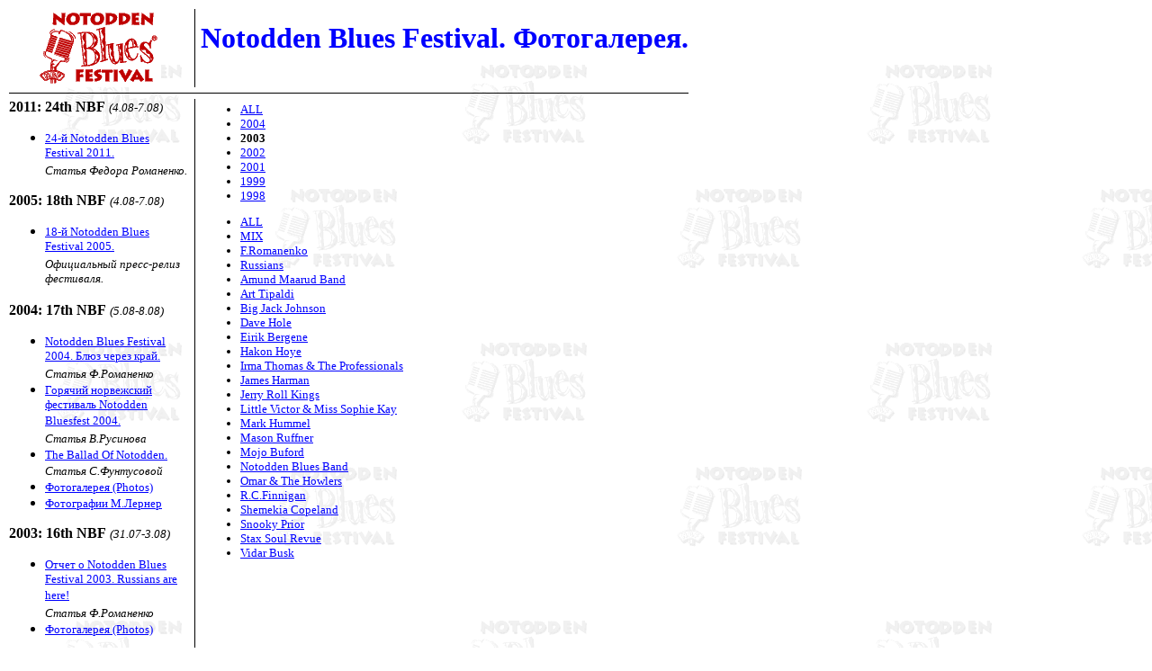

--- FILE ---
content_type: text/html; charset=windows-1251
request_url: http://blues.ru/nbf/gallery/list.aspx?s=ae&y=2003
body_size: 8775
content:
<html>

<head>
<meta http-equiv="Content-Type" content="text/html; charset=windows-1251">
<title>Notodden Blues Festival. Фотогалерея.</title>
<link rel="stylesheet" type="text/css" href="/nbf/style.css">

</head>

<body bgcolor="#FFFFFF" text="#000000" link="#0000FF" vlink="#5511CC" alink="#00BB00" background="/nbf/images/nbftextr.gif">

<table border="0" cellpadding="0" cellspacing="6">
  <tr>
    <td width="150" valign="top" align="center">
<a href="/nbf/">
<img border="0" src="/nbf/images/menulogo.gif" align="center" hspace="4" alt="Notodden Blues Festival.">
</a>
    </td>
    <td width="1" bgcolor="black"></td>
    <td valign="center">

<h1 align="center"><font color="#0000FF">Notodden Blues Festival. Фотогалерея.</font></h1>

</td>
  </tr>
<tr><td height="1" bgcolor="black" colspan="3"></td></tr>
  <tr>
    <td width="200" valign="top">


<p>
  <b>2011: 24th NBF</b> <small><i>(4.08-7.08)</i></small>
  <ul>
    <li>
      <small><a href="/nbf/nbf11.htm">24-й Notodden Blues Festival 2011.</a><br>
       <i>Статья Федора Романенко.</i><br></small>
    </li>
  </ul>
</p>

<p>
  <b>2005: 18th NBF</b> <small><i>(4.08-7.08)</i></small>
  <ul>
    <li>
      <small><a href="/nbf/nbf05pr.htm">18-й Notodden Blues Festival 2005.</a><br>
       <i>Официальный пресс-релиз фестиваля.</i><br></small>
    </li>
  </ul>
</p>


<p>
  <b>2004: 17th NBF</b> <small><i>(5.08-8.08)</i></small>
  <ul>
    <li>
      <small><a href="/nbf/nbf04.htm">Notodden Blues Festival 2004. Блюз через край.</a><br>
       <i>Статья Ф.Романенко</i><br></small>
    </li>
    <li>
      <small><a href="/nbf/nbf04vr.htm">Горячий норвежский фестиваль Notodden Bluesfest 2004.</a><br>
       <i>Статья В.Русинова</i><br></small>
    </li>
    <li>
      <small><a href="/nbf/nbf04f.htm">The Ballad Of Notodden.</a><br>
       <i>Статья С.Фунтусовой</i><br></small>
    </li>
    <li><small><a href="/nbf/gallery/list.aspx?y=2004">Фотогалерея (Photos)</a></small></li>
    <li><small><a href="http://www.bluescats.ru/files/notodden2004/">Фотографии М.Лернер</a></small></li>
  </ul>
</p>


<p>
  <b>2003: 16th NBF</b> <small><i>(31.07-3.08)</i></small>
  <ul>
    <li>
      <small><a href="/nbf/nbf03.htm">Отчет о Notodden Blues Festival 2003. Russians are here!</a><br>
       <i>Статья Ф.Романенко</i><br></small>
    </li>
    <li><small><a href="/nbf/gallery/list.aspx?y=2003">Фотогалерея (Photos)</a></small></li>
  </ul>
</p>

<p>
  <b>2002: 15th NBF</b> <small><i>(1.08-4.08)</i></small>
  <ul>
    <li>
      <small><a href="/nbf/nbf02.htm">Notodden Blues Festival 2002 - блюзовый праздник</a><br>
       <i>Статья Ф.Романенко</i><br></small>
    </li>
    <li><small><a href="/nbf/gallery/list.aspx?y=2002">Фотогалерея (Photos)</a></small></li>
  </ul>
</p>

<p>
  <b>2001: 14th NBF</b> <small><i>(2.08-5.08)</i></small>
  <ul>
    <li>
      <small><a href="/nbf/nbf01.htm">Чем норвежский городок Нутодден обязан Америке?</a><br>
       <i>Статья А.Евдокимова</i><br></small>
    </li>
    <li><small><a href="/nbf/gallery/list.aspx?y=2001">Фотогалерея (Photos)</a></small></li>
  </ul>
</p>

<p>
  <b>1999: 12th NBF</b> <small><i>(12.08-15.08)</i></small>
  <ul>
    <li><small><a href="/nbf/gallery/list.aspx?y=1999">Фотогалерея (Photos)</a></small></li>
  </ul>
</p>

<p>
  <b>1998: 11th NBF</b> <i><small>(6.08-9.08)</small></i>

  <ul>
    <li>
      <small><a href="/nbf/nbf98.htm">Впечатления от фестиваля</a><br>
        <i>Статья Ф.Романенко</i></small><br>
    </li>
    <li><small><a href="/nbf/gallery/list.aspx?y=1998">Фотогалерея (Photos)</a></small></li>
  </ul>
</p>


<p>
  <small><a href="/nbf/nbfhowto.htm">Как съездить в Нотодден? Руководство.</a><br>
   <i>Федор Романенко</i><br></small>
</p>

<p>
  <small><a href="/nbf/nbfabout.htm">Блюз там, где вы меньше всего его ожидаете.</a><br>
   <i>Статья Кнута Слеттемо</i><br></small>
</p>

<p><b><a href="/nbf/gallery/list.aspx">Фотогалерея (Photos)</a></b></p>

<p><b><a href="http://www.bluesfest.no">www.bluesfest.no</a></b><br>
<small>официальный сайт фестиваля.</small></p>

<p><b><a href="/">Блюз в России</a></b></p>


    </td>
    <td width="1" bgcolor="black"></td>
    <td valign="top">
<table border="0" cellpadding="4" cellspacing="0" width="100%" xmlns:msxsl="urn:schemas-microsoft-com:xslt">
  <tr>
    <td valign="top"><small><ul>
          <li><a href="list.aspx?s=ae&amp;y=all">ALL</a></li>
          <li><a href="list.aspx?s=ae&amp;y=2004">2004</a></li>
          <li><b>2003</b></li>
          <li><a href="list.aspx?s=ae&amp;y=2002">2002</a></li>
          <li><a href="list.aspx?s=ae&amp;y=2001">2001</a></li>
          <li><a href="list.aspx?s=ae&amp;y=1999">1999</a></li>
          <li><a href="list.aspx?s=ae&amp;y=1998">1998</a></li>
        </ul></small><small><ul>
          <li><a href="list.aspx?s=all&amp;y=2003">ALL</a></li>
          <li><a href="list.aspx?s=ot&amp;y=2003">MIX</a></li>
          <li><a href="list.aspx?s=fr&amp;y=2003">F.Romanenko</a></li>
          <li><a href="list.aspx?s=ru&amp;y=2003">Russians</a></li>
          <li><a href="list.aspx?s=am&amp;y=2003">Amund Maarud Band</a></li>
          <li><a href="list.aspx?s=at&amp;y=2003">Art Tipaldi</a></li>
          <li><a href="list.aspx?s=bjj&amp;y=2003">Big Jack Johnson</a></li>
          <li><a href="list.aspx?s=dh&amp;y=2003">Dave Hole</a></li>
          <li><a href="list.aspx?s=ei&amp;y=2003">Eirik Bergene</a></li>
          <li><a href="list.aspx?s=hh&amp;y=2003">Hakon Hoye</a></li>
          <li><a href="list.aspx?s=it&amp;y=2003">Irma Thomas &amp; The Professionals</a></li>
          <li><a href="list.aspx?s=jh&amp;y=2003">James Harman</a></li>
          <li><a href="list.aspx?s=jr&amp;y=2003">Jerry Roll Kings</a></li>
          <li><a href="list.aspx?s=lv&amp;y=2003">Little Victor &amp; Miss Sophie Kay</a></li>
          <li><a href="list.aspx?s=mh&amp;y=2003">Mark Hummel</a></li>
          <li><a href="list.aspx?s=mr&amp;y=2003">Mason Ruffner</a></li>
          <li><a href="list.aspx?s=mb&amp;y=2003">Mojo Buford</a></li>
          <li><a href="list.aspx?s=no&amp;y=2003">Notodden Blues Band</a></li>
          <li><a href="list.aspx?s=om&amp;y=2003">Omar &amp; The Howlers</a></li>
          <li><a href="list.aspx?s=rc&amp;y=2003">R.C.Finnigan</a></li>
          <li><a href="list.aspx?s=sc&amp;y=2003">Shemekia Copeland</a></li>
          <li><a href="list.aspx?s=sp&amp;y=2003">Snooky Prior</a></li>
          <li><a href="list.aspx?s=sx&amp;y=2003">Stax Soul Revue</a></li>
          <li><a href="list.aspx?s=vb&amp;y=2003">Vidar Busk</a></li>
        </ul></small></td>
    <td valign="top" align="left">
      <table border="0" cellpadding="10" cellspacing="0" width="100%" align="left"></table>
    </td>
  </tr>
</table></td>
  </tr>
</table>

<hr size="1">

<p align="center">
<a href="/"><b>Blues.Ru</b></a> - 
<a href="/news/">Новости</a> |
<a href="/bluesmen/">Музыканты</a> |
<a href="/style/">Стили</a> |
<a href="/review/">CD Обзор</a> |
<a href="/gigs/">Концерты</a> |
<a href="http://www.liveband.ru/genre/blues/">Live Band</a> |
<a href="/forum/">Форум</a>
<!--LiveInternet counter--><script type="text/javascript"><!--
document.write("<a href='http://www.liveinternet.ru/click' "+
"target=_blank><img src='http://counter.yadro.ru/hit?t44.6;r"+
escape(document.referrer)+((typeof(screen)=="undefined")?"":
";s"+screen.width+"*"+screen.height+"*"+(screen.colorDepth?
screen.colorDepth:screen.pixelDepth))+";u"+escape(document.URL)+
";h"+escape(document.title.substring(0,80))+";"+Math.random()+
"' alt='' title='LiveInternet' "+
"border=0 width=31 height=31 align=right><\/a>")//--></script><!--/LiveInternet-->

<!-- Yandex.Metrika -->
<script src="//mc.yandex.ru/resource/watch.js" type="text/javascript"></script>
<script type="text/javascript">
try { var yaCounter247832 = new Ya.Metrika(247832); } catch(e){}
</script>
<noscript><div style="position: absolute;"><img src="//mc.yandex.ru/watch/247832" alt="" /></div></noscript>
<!-- /Yandex.Metrika -->

<!-- Google.Analytics -->
<script type="text/javascript">

  var _gaq = _gaq || [];
  _gaq.push(['_setAccount', 'UA-30201967-1']);
  _gaq.push(['_trackPageview']);

  (function() {
    var ga = document.createElement('script'); ga.type = 'text/javascript'; ga.async = true;
    ga.src = ('https:' == document.location.protocol ? 'https://ssl' : 'http://www') + '.google-analytics.com/ga.js';
    var s = document.getElementsByTagName('script')[0]; s.parentNode.insertBefore(ga, s);
  })();

</script>
<!-- /Google.Analytics -->

</p>

</html>


--- FILE ---
content_type: text/css
request_url: http://blues.ru/nbf/style.css
body_size: 143
content:
.article p {text-indent: 3em; text-align: justify; font-weight: normal}
.article h3 {text-align: center}
body {margin-top:4; margin-left: 4;}